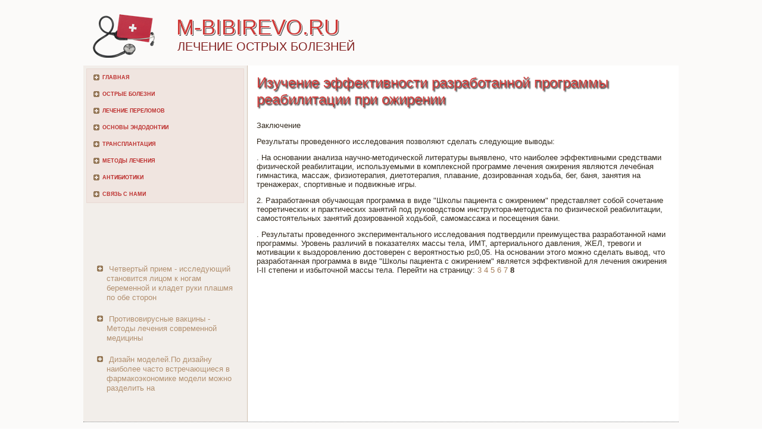

--- FILE ---
content_type: text/html; charset=UTF-8
request_url: http://m-bibirevo.ru/articles581-8.html
body_size: 7294
content:
          <!DOCTYPE html PUBLIC "-//W3C//DTD XHTML 1.0 Strict//EN" "http://www.w3.org/TR/xhtml1/DTD/xhtml1-strict.dtd">
   <html xmlns="http://www.w3.org/1999/xhtml">
<head>
  <meta http-equiv="Content-Type" content="text/html; charset=utf-8" />
    <meta name="author" content="M-bibirevo.ru" />
<link rel="shortcut icon" href="favicon.ico" type="image/x-icon" />
    <title>ЗаключениеРезультаты проведенного исследования позволяют сделать следующие выводы:. На основании ана | M-bibirevo.ru</title>
    <meta name="viewport" content="initial-scale = 1.0, maximum-scale =
      1.0, user-scalable = no, width = device-width">
    <!--[if lt IE 9]><script src="https://html5shiv.googlecode.com/svn/trunk/html5.js"></script><![endif]-->
    <link rel="stylesheet" href="style.css" media="screen">
    <!--[if lte IE 7]><link rel="stylesheet" href="style.ie7.css" media="screen" /><![endif]-->
    <link rel="stylesheet" href="style.responsive.css" media="all">
    <script src="jquery.js"></script>
    <script src="script.js"></script>
    <script src="script.responsive.js"></script>
    <style>.mCNcontent .mCNpostcontent-0 .layout-item-0 { padding: 0px;  }
.ie7 .mCNpost .mCNlayout-cell {border:none !important; padding:0 !important; }
.ie6 .mCNpost .mCNlayout-cell {border:none !important; padding:0 !important; }

</style>
  </head>
  <body>
    <div id="mCNmain">
      <header class="mCNheader">
        <div class="mCNshapes"> </div>
        <h1 class="mCNheadline" data-left="21.06%">M-bibirevo.ru</h1>
        <h2 class="mCNslogan" data-left="23.47%">Лечение острых болезней</h2>
      </header>
      <div class="mCNsheet clearfix">
        <div class="mCNlayout-wrapper">
          <div class="mCNcontent-layout">
            <div class="mCNcontent-layout-row">
              <div class="mCNlayout-cell mCNsidebar1">
                <div class="mCNvmenublock clearfix">
                  <div class="mCNvmenublockcontent">
                    <ul class="mCNvmenu">
<li><a href="default.html">Главная</a></li>
<li><a href="ostrblzi/">Острые болезни</a></li><li><a href="lecpereli/">Лечение переломов</a></li>
<li><a href="osnoendoi/">Основы эндодонтии</a></li>
<li><a href="trplciya/">Трансплантация</a></li><li><a href="metodule/">Методы лечения</a></li>
<li><a href="antib/">Антибиотики</a></li>
<li><a href="kontakti/">Связь с нами</a></li>
                    </ul>
                  </div>
                </div>
                <div class="mCNblock clearfix">
                  <div class="mCNblockcontent"><br />
<br />
 
<br />
<br />
<ul><li>     <a href="http://m-bibirevo.ru/articles476-3.html">Четвертый прием - исследующий становится лицом к ногам беременной и кладет руки плашмя по обе сторон</a>
</li><li>     <a href="http://m-bibirevo.ru/article386.html">Противовирусные вакцины - Методы лечения современной медицины</a>
</li><li>     <a href="http://m-bibirevo.ru/articles929-5.html">Дизайн моделей.По дизайну наиболее часто встречающиеся в фармакоэкономике модели можно разделить на </a>
</li></ul><br />
                  </div>
                </div>
              </div>
              <div class="mCNlayout-cell mCNcontent">
                <article class="mCNpost mCNarticle">      <h2 class="mCNpostheader">Изучение эффективности разработанной программы реабилитации при ожирении</h2>  <div class="mCNpostcontent mCNpostcontent-0 clearfix">
                    <div class="mCNcontent-layout">
                      <div class="mCNcontent-layout-row">
                        <div class="mCNlayout-cell layout-item-0"
                          style="width: 100%">
                          <p style="text-align:right;"></p>            <p>  <p>Заключение     <p>Результаты проведенного исследования позволяют сделать следующие выводы:     <p>. На основании анализа научно-методической литературы выявлено, что наиболее эффективными средствами физической реабилитации, используемыми в комплексной программе лечения ожирения являются лечебная гимнастика, массаж, физиотерапия, диетотерапия, плавание, дозированная ходьба, бег, баня, занятия на тренажерах, спортивные и подвижные игры.       <p>2. Разработанная обучающая программа в виде &quot;Школы пациента с ожирением&quot; представляет собой сочетание теоретических и практических занятий под руководством инструктора-методиста по физической реабилитации, самостоятельных занятий дозированной ходьбой, самомассажа и посещения бани.     <p>. Результаты проведенного экспериментального исследования подтвердили преимущества разработанной нами программы. Уровень различий в показателях массы тела, ИМТ, артериального давления, ЖЕЛ, тревоги и мотивации к выздоровлению достоверен с вероятностью р&#8804;0,05. На основании этого можно сделать вывод, что разработанная программа в виде &quot;Школы пациента с ожирением&quot; является эффективной для лечения ожирения I-II степени и избыточной массы тела.    Перейти на страницу: <a href="articles581-3.html">3</a> <a href="articles581-4.html">4</a> <a href="articles581-5.html">5</a> <a href="articles581-6.html">6</a> <a href="articles581-7.html">7</a> <b>8</b>&nbsp;           </p>                                                                         </div>
                      <br /><br /><br /></div>
                    </div>
                  </div>
                </article>
              </div>
            </div>
          </div>
        </div>
      </div>
      <footer class="mCNfooter">
        <div class="mCNfooter-inner">
          <div style="width:100%;border-top:1px dotted #808080;"><br />
          </div>
          <p style="margin-left: 20px">Copyright © M-bibirevo.ru 2015-2026. All Rights Reserved.</p>
          <p style="margin-left: 20px"><br />
          </p>
        </div>
      </footer>
    </div>
  </body>
</html>     